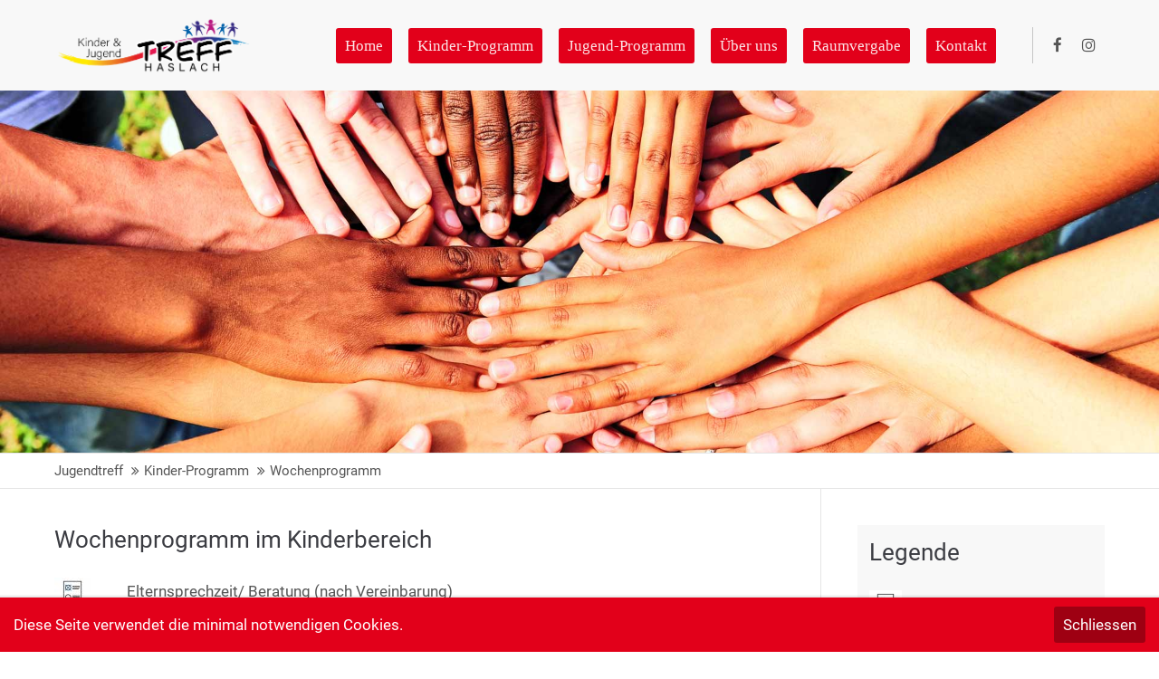

--- FILE ---
content_type: text/html; charset=utf-8
request_url: http://www.jugendtreff-haslach.de/kinder-wochenprogramm.html
body_size: 12105
content:
<!DOCTYPE html>
<html lang="de">
<head>
<meta charset="utf-8">
<meta name="robots" content="index,follow">
<meta name="description" content="">
<meta name="keywords" content="">
<meta name="generator" content="Contao Open Source CMS">
<meta name="viewport" content="height=device-height, width=device-width, initial-scale=1.0, minimum-scale=1.0, target-densitydpi=device-dpi">
<title>Wochenprogramm - Jugendtreff</title>
<base href="http://www.jugendtreff-haslach.de/">
<link rel="shortcut icon" href="files/cto_layout/img/favicon.ico" type="image/x-icon">
<link rel="apple-touch-icon" href="files/cto_layout/img/apple-touch-icon.png">
<link rel="stylesheet" href="system/modules/pct_iconpicker/assets/vendor/font-awesome/4.7.0/css/font-awesome.min.css?v=1ff4e0a8"><link rel="stylesheet" href="assets/css/grid.min.css,colorbox.min.css,swipe.min.css-b2e12c74.css"><link rel="stylesheet" type="text/css" media="screen" href="assets/css/swiper.min.css,animate.css,YTPlayer.css,isotope_styles.css,font-...-9568dde6.css.minified.css">
<link id="layout_css" rel="stylesheet" title="layout_css" type="text/css" href="files/cto_layout/themedesigner/css/45_1758888956.css?1769319992">
<link rel="stylesheet" type="text/css" href="files/cto_layout/css/customize.css"><link rel="stylesheet" type="text/css" media="print" href="files/cto_layout/css/print.css">
<script src="assets/js/jquery.min.js,colorbox.min.js,swipe.min.js-0cb9152a.js"></script><style>@media (max-width:767px){.ce_headerimage_107437{background-image:url(assets/images/4/Haende-9ecf5ad0.jpg)!important}}</style><style>@media only screen and (max-width:767px){.ce_headerimage_107437{height:350px!important}}</style><script>jQuery.noConflict()</script>
</head>
<body class="mac chrome blink ch131 content_page sidebar right themedesigner_active themedesigner_hidden" itemscope itemtype="http://schema.org/WebPage">
<div class="body_top"><div id="offcanvas-top">
<div class="offcanvas-top-inside">
<!--
INSTRUCTIONS:
Create a hidden page with the following articles and fill that with your content.
Article alias:
- offcanvas-col1
- offcanvas-col2
- offcanvas-col3
- offcanvas-col4
-->
<div class="autogrid_wrapper block">
<div class="autogrid one_fourth block"><!-- indexer::stop -->
<div class="mod_login login block">
<h3>Login</h3>
<form id="tl_login_42" method="post">
<div class="formbody">
<input type="hidden" name="FORM_SUBMIT" value="tl_login_42">
<input type="hidden" name="REQUEST_TOKEN" value="MpsDE4hzwMfixA4-GjfzVhlyYjkUxnC0dRDm5tyUHTE">
<input type="hidden" name="_target_path" value="aHR0cDovL3d3dy5qdWdlbmR0cmVmZi1oYXNsYWNoLmRlL2tpbmRlci13b2NoZW5wcm9ncmFtbS5odG1s">
<input type="hidden" name="_always_use_target_path" value="0">
<div class="widget widget-text">
<label for="username">Benutzername</label>
<input type="text" name="username" id="username" class="text" value="" autocapitalize="off" autocomplete="username" required>
</div>
<div class="widget widget-password">
<label for="password">Passwort</label>
<input type="password" name="password" id="password" class="text password" value="" autocomplete="current-password" required>
</div>
<div class="widget widget-submit">
<button type="submit" class="submit">Anmelden</button>
</div>
</div>
</form>
</div>
<!-- indexer::continue -->
<div class="ce_text_extented mt-10 last block align-left color-default font_no_serif font-size-xxxs" >
<p><a href="#">Register</a> | <a href="#">Lost your password?</a></p></div>
</div>
<div class="autogrid one_fourth block"><div class="ce_text first block">
<h4>Support</h4>
<p>Lorem ipsum dolor sit amet:</p>
</div>
<div class="ce_divider_extended block version3 align-left invert">
<span class="divider-one"></span>
<span class="divider-two"></span>
<span class="divider-three"></span>
</div>
<div class="ce_text block">
<p><span class="font-size-xl">24h</span><span class="font-size-s"> / 365days</span></p>
</div>
<div class="ce_divider_extended block version3 align-left invert">
<span class="divider-one"></span>
<span class="divider-two"></span>
<span class="divider-three"></span>
</div>
<div class="ce_text_extented block align-left color-default font_no_serif font-size-xxxs" >
<p>We offer support for our customers</p></div><div class="ce_text_extented last block align-left color-default font_no_serif font-size-xxxs" >
<p><strong>Mon - Fri 8:00am - 5:00pm <span class="tooltip tooltip-txt" data-tooltip="we are located in Europe">(GMT +1)</span></strong></p></div>
</div>
<div class="autogrid one_fourth block"><h4 class="ce_headline first">
Get in touch</h4>
<div class="ce_text block">
<p><strong>Cybersteel Inc.</strong><br>376-293 City Road, Suite 600<br>San Francisco, CA 94102</p>
</div>
<div class="ce_iconbox mt-xxs block version3 xsmall">
<div class="ce_iconbox_outside" style="">
<div class="ce_iconbox_inside">
<div class="ce_iconbox_icon">
<i class="fa-phone fa"></i>
</div>
<div class="ce_iconbox_cwrapper">
<div class="content"><p><strong>Have any questions?</strong><br>+44 1234 567 890</p></div>
</div>
</div>
</div>
</div>
<div class="ce_iconbox last mt-xxs block version3 xsmall">
<div class="ce_iconbox_outside" style="">
<div class="ce_iconbox_inside">
<div class="ce_iconbox_icon">
<i class="fa-envelope-o fa"></i>
</div>
<div class="ce_iconbox_cwrapper">
<div class="content"><p><strong>Drop us a line</strong><br><a href="mailto:info@yourdomain.com">info@yourdomain.com</a></p></div>
</div>
</div>
</div>
</div>
</div>
<div class="autogrid one_fourth block"><h4 class="ce_headline first">
About us</h4>
<div class="ce_text block">
<p><strong>Lorem ipsum dolor sit amet, consectetuer adipiscing elit.</strong></p>
<p>Aenean commodo ligula eget dolor. Aenean massa. Cum sociis natoque penatibus et magnis dis parturient montes, nascetur ridiculus mus. Donec quam felis, ultricies nec.</p>
</div>
<div class="mod_socials">
<a href="https://www.facebook.com/jugendtreff.haslach.1" target="_blank"><i class="fa fa-facebook"></i></a>
<a href="https://www.instagram.com/kinderundjugendtreff_haslach/" target="_blank"><i class="fa fa-instagram"></i></a></div>
</div>
</div>	</div>
</div></div><div>
<div id="contentwrapper">
<div id="fix-wrapper">
<div id="top-wrapper">
<div id="top">
<div class="inside">
<div class="mod_socials">
<a href="https://www.facebook.com/jugendtreff.haslach.1" target="_blank"><i class="fa fa-facebook"></i></a>
<a href="https://www.instagram.com/kinderundjugendtreff_haslach/" target="_blank"><i class="fa fa-instagram"></i></a></div>
<div class="mod_langswitcher meta-nav">
<div class="mod_langswitcher_inside">
<span>DE</span><img src="files/cto_layout/img/flags/de.svg"  width="20" height="15" alt="">
<ul>
<li><a href="jugendtreff.html"><span>EN</span><img src="files/cto_layout/img/flags/gb.svg"  width="20" height="15" alt=""></a></li>
<li><a href="jugendtreff.html"><span>DE</span><img src="files/cto_layout/img/flags/de.svg"  width="20" height="15" alt=""></a></li>
<li><a href="jugendtreff.html"><span>PL</span><img src="files/cto_layout/img/flags/pl.svg"  width="20" height="15" alt=""></a></li>
</ul>
</div>
</div><div id="mod_login_top_opener_159" class="mod_login_top meta-nav"><i class="fa fa-lock"></i>Anmelden</div>
<div  class="mod_login login top-login block ">
<div id="overlay_close_159" class="overlay_close"></div>
<form method="post">
<h3>LOGIN</h3>
<div class="formbody">
<input type="hidden" name="FORM_SUBMIT" value="tl_login_159">
<input type="hidden" name="REQUEST_TOKEN" value="MpsDE4hzwMfixA4-GjfzVhlyYjkUxnC0dRDm5tyUHTE">
<input type="hidden" name="_target_path" value="aHR0cDovL3d3dy5qdWdlbmR0cmVmZi1oYXNsYWNoLmRlL2tpbmRlci13b2NoZW5wcm9ncmFtbS5odG1s">
<input type="hidden" name="_always_use_target_path" value="0">
<input type="text" name="username" class="text" value="" placeholder="Benutzername">
<input type="password" name="password" class="text password" value="" placeholder="Passwort">
<div class="autologin_container">
<input type="checkbox" name="autologin" value="1" class="checkbox" id="autologin_checkbox_159">
<label for="autologin_checkbox_159">Angemeldet bleiben</label>
</div>
<input type="submit" class="submit" value="Anmelden">
</div>
<div id="mod_login_top_closer_159" class="close-window-login"><i class="fa fa-close"></i></div>
</form>
<script>jQuery(document).ready(function(){jQuery("#mod_login_top_opener_159").click(function(){jQuery(".top-login").addClass("show")});jQuery("#mod_login_top_closer_159").click(function(){jQuery(".top-login").removeClass("show")});jQuery("#overlay_close_159").click(function(){jQuery(".top-login").removeClass("show")});jQuery(document).keyup(function(e){if(e.keyCode===27)jQuery(".top-login").removeClass("show");})})</script>
</div>
<!-- indexer::stop -->
<nav class="mod_navigation top_metanavi block" itemscope itemtype="http://schema.org/SiteNavigationElement">
<ul class="vlist level_1">
<li class="mlist submenu first  redirect"><a href="#" title="Company" class="a-level_1 submenu first redirect"><i class="submenu first"></i>Company</a><ul class="vlist level_2">
<li class="mlist first  redirect"><a href="#" title="Team" class="a-level_2 first redirect" target="_blank"><i class="first"></i>Team</a></li>
<li class="mlist  redirect"><a href="#" title="History" class="a-level_2 redirect" target="_blank"><i class=""></i>History</a></li>
<li class="mlist last  redirect"><a href="#" title="Vision" class="a-level_2 last redirect" target="_blank"><i class="last"></i>Vision</a></li>
</ul></li>
<li class="mlist last  redirect"><a href="#" title="Support" class="a-level_1 last redirect" target="_blank"><i class="last"></i>Support</a></li>
</ul>
</nav>
<!-- indexer::continue -->
<div class="mod_top_phone meta-nav">
<span>Have any Questions? </span><i class="fa fa-phone"></i> +01 123 444 555</div><div class="mod_top_mail meta-nav">
<a href="mailto:&#105;&#x6E;&#102;&#x6F;&#64;&#x63;&#111;&#x6D;&#112;&#x61;&#110;&#x79;&#46;&#x63;&#111;&#x6D;"><i class="fa fa-envelope"></i>info@company.com</a></div>							<hr class="clear">
</div>
<div class="offcanvas-trigger"><span class="line1"></span><span class="line2"></span></div>
</div>
<header id="header" class="header original" itemscope itemtype="http://schema.org/WPHeader">
<div class="inside">
<div class="logo"><a href="./"></a></div>
<div class="mmenu_trigger" title="Open mobile navigation">
<div class="label">Menu</div>
<div class="burger transform">
<div class="burger_lines"></div>
</div>
</div>
<script>jQuery(document).ready(function(){jQuery('.mmenu_trigger').click(function(e){var elem=jQuery('#header');if(jQuery('body').hasClass('fixed-header')){elem=jQuery('#stickyheader')}
var delta=elem.position('body').top+elem.height();jQuery('#mmenu').css({'top':delta,'transform':'translateY(calc(-100% - '+delta+'px))','height':'calc(100% - '+delta+'px)'})})})</script>
<div class="mod_langswitcher meta-nav">
<div class="mod_langswitcher_inside">
<span>DE</span><img src="files/cto_layout/img/flags/de.svg"  width="20" height="15" alt="">
<ul>
<li><a href="jugendtreff.html"><span>EN</span><img src="files/cto_layout/img/flags/gb.svg"  width="20" height="15" alt=""></a></li>
<li><a href="jugendtreff.html"><span>DE</span><img src="files/cto_layout/img/flags/de.svg"  width="20" height="15" alt=""></a></li>
<li><a href="jugendtreff.html"><span>PL</span><img src="files/cto_layout/img/flags/pl.svg"  width="20" height="15" alt=""></a></li>
</ul>
</div>
</div><div class="mod_socials">
<a href="https://www.facebook.com/jugendtreff.haslach.1" target="_blank"><i class="fa fa-facebook"></i></a>
<a href="https://www.instagram.com/kinderundjugendtreff_haslach/" target="_blank"><i class="fa fa-instagram"></i></a></div>
<div class="mod_search"><div class="ce_search_label"><i class="fa fa-search"></i></div></div>
<!-- indexer::stop -->
<nav class="mod_navigation mainmenu block" itemscope itemtype="http://schema.org/SiteNavigationElement">
<ul class="vlist level_1">
<li class="mlist regular highlight-rounded-color-accent home first ">
<a href="home-107.html" title="Home" class="a-level_1 regular highlight-rounded-color-accent home first"><span>Home</span></a>
</li>
<li class="mlist regular submenu trail highlight-rounded-color-accent ">
<a href="kinder.html" title="Kinder-Programm" class="a-level_1 regular submenu trail highlight-rounded-color-accent"><span>Kinder-Programm</span></a>
<ul class="vlist level_2">
<li class="mlist regular active first mm-selected Selected">
<a href="kinder-wochenprogramm.html" title="Wochenprogramm" class="a-level_2 regular active first"><span>Wochenprogramm</span></a>
</li>
<li class="mlist regular sibling last ">
<a href="aktionen-2.html" title="Ferienprogramm" class="a-level_2 regular sibling last"><span>Ferienprogramm</span></a>
</li>
</ul>
</li>
<li class="mlist regular submenu highlight-rounded-color-accent ">
<a href="jugend.html" title="Jugend-Programm" class="a-level_1 regular submenu highlight-rounded-color-accent"><span>Jugend-Programm</span></a>
<ul class="vlist level_2">
<li class="mlist regular first ">
<a href="wochenprogramm.html" title="Wochenprogramm" class="a-level_2 regular first"><span>Wochenprogramm</span></a>
</li>
<li class="mlist regular last ">
<a href="freizeiten.html" title="Freizeiten" class="a-level_2 regular last"><span>Freizeiten</span></a>
</li>
</ul>
</li>
<li class="mlist regular submenu highlight-rounded-color-accent ">
<a href="ueber-uns.html" title="Über uns" class="a-level_1 regular submenu highlight-rounded-color-accent"><span>Über uns</span></a>
<ul class="vlist level_2">
<li class="mlist regular first ">
<a href="team-2.html" title="Team" class="a-level_2 regular first"><span>Team</span></a>
</li>
<li class="mlist regular ">
<a href="jobs.html" title="Jobs" class="a-level_2 regular"><span>Jobs</span></a>
</li>
<li class="mlist regular ">
<a href="leitlinien.html" title="Leitlinien &amp; Konzeption" class="a-level_2 regular"><span>Leitlinien & Konzeption</span></a>
</li>
<li class="mlist regular ">
<a href="traegerverein.html" title="Trägerverein" class="a-level_2 regular"><span>Trägerverein</span></a>
</li>
<li class="mlist regular last ">
<a href="unser-unterstuetzer.html" title="Unterstützer*innen" class="a-level_2 regular last"><span>Unterstützer*innen</span></a>
</li>
</ul>
</li>
<li class="mlist regular highlight-rounded-color-accent ">
<a href="vermietung.html" title="Raumvergabe" class="a-level_1 regular highlight-rounded-color-accent"><span>Raumvergabe</span></a>
</li>
<li class="mlist regular highlight-rounded-color-accent last ">
<a href="kontakt.html" title="Kontakt" class="a-level_1 regular highlight-rounded-color-accent last"><span>Kontakt</span></a>
</li>
</ul>
</nav>
<!-- indexer::continue -->
<div class="smartmenu">
<div class="smartmenu-trigger"><span class="line"></span></div>
</div>
<!-- indexer::stop -->
<nav class="mod_navigation header_metanavi block" itemscope itemtype="http://schema.org/SiteNavigationElement">
<ul class="vlist level_1">
<li class="mlist first  redirect"><a href="#" title="Support" class="a-level_1 first redirect" target="_blank"><i class="first"></i>Support</a></li>
<li class="mlist last  redirect"><a href="#" title="Testimonials" class="a-level_1 last redirect" target="_blank"><i class="last"></i>Testimonials</a></li>
</ul>
</nav>
<!-- indexer::continue -->
<div class="clear"></div>
</div>
</header>
<div class="clear"></div>
</div>
</div>
<div id="slider">
<div class="inside">
<div class="mod_article first last article_13324 block fullwidth article-pt article-pb" id="article-13324" >
<div class="container">
<div class="ce_headerimage first last ce_headerimage_107437 block default height_small align_center valign_middle"  style="background-image: url(files/cto_layout/Jugendtreff/Header/Haende.jpg);height:400px;">
<div class="ce_headerimage_inside">
</div>
</div>
</div>
</div>				</div>
</div>
<div id="breadcrumb">
<!-- indexer::stop -->
<div class="mod_breadcrumb block">
<div class="mod_breadcrumb_inside">
<div class="pagetitle">Wochenprogramm</div>
<ul itemprop="breadcrumb" itemscope itemtype="http://schema.org/BreadcrumbList">
<li class="first" itemscope itemtype="http://schema.org/ListItem" itemprop="itemListElement"><a href="home-107.html" title="Jugendtreff" itemprop="item"><span itemprop="name">Jugendtreff</span></a><meta itemprop="position" content="1"></li>
<li itemscope itemtype="http://schema.org/ListItem" itemprop="itemListElement"><a href="kinder.html" title="Kinder-Programm" itemprop="item"><span itemprop="name">Kinder-Programm</span></a><meta itemprop="position" content="1"></li>
<li itemscope itemtype="http://schema.org/ListItem" itemprop="itemListElement"><a href="kinder-wochenprogramm.html" title="Wochenprogramm" itemprop="item"><span itemprop="name">Wochenprogramm</span></a><meta itemprop="position" content="1"></li>
</ul>
</div>
</div>
<!-- indexer::continue -->
</div>
<div id="wrapper">
<div id="container">
<section id="main" itemscope itemtype="http://schema.org/WebPageElement" itemprop="mainContentOfPage">
<div class="inside">
<div class="mod_article first last article_13296 block fullwidth-boxed article-pt article-pb" id="article-13296" >
<div class="container">
<div class="ce_text first block">
<div class="h2">Wochenprogramm im Kinderbereich</div>
<figure class="image_container float_left">
<a href="legende-kopie.html" title="Anmeldung: bei Aktionen, Gruppen und Freizeiten benötigst du eine Anmeldung. Diese bekommst du von den Mitarbeitenden im Treff.">
<img src="assets/images/5/aktion%26anmeldung1-f2348176.jpeg" width="40" height="33" alt="" itemprop="image">
</a>
</figure>
<p>Elternsprechzeit/ Beratung (nach Vereinbarung)</p>
</div>
<script>function oversize_107423(){var contentHeight_107423=jQuery('.ce_bgimage_107423 .ce_bgimage-inside').height();var availableHeight=jQuery(window).height()-100;if(contentHeight_107423>availableHeight){jQuery('.ce_bgimage_107423').addClass('oversize')}else{jQuery('.ce_bgimage_107423').removeClass('oversize')}};jQuery(document).ready(function(){oversize_107423()});jQuery(window).on("resize",function(){oversize_107423()})</script>
<div class="ce_bgimage block ce_bgimage_107423 boxed-content img-as-bg bg-lightgray max_width_full" style="">
<div class="ce_bgimage-image" style=""></div>
<div class="ce_bgimage-outer">
<div class="ce_bgimage-inside contentwrap pt-xxs pb-xxs">
<div class="ce_text block">
<h3>Montag</h3>
<div style="text-align: justify;"><strong><a href="legende-kopie.html"><img src="files/cto_layout/Jugendtreff/neueHomepage/SymboleMetcom/offene%20angebote.png" alt="" width="36"></a>16</strong>:<strong>00-18:00 Uhr</strong> Offener Minitreff (6-8 Jahre)</div>
<div style="text-align: justify;">&nbsp;</div>
<div style="text-align: justify;"><strong><img src="files/cto_layout/Jugendtreff/neueHomepage/SymboleMetcom/gruppe.png" alt="" width="36"></strong> <strong>16.00-17.45</strong> <strong>Uhr</strong> Mädchen*gruppe (9-12 Jahre)</div>
<div style="text-align: left;">&nbsp;</div>
</div>
</div></div></div><div class="ce_divider_extended block version3 align-left">
<span class="divider-one"></span>
<span class="divider-two"></span>
<span class="divider-three"></span>
</div>
<script>function oversize_108208(){var contentHeight_108208=jQuery('.ce_bgimage_108208 .ce_bgimage-inside').height();var availableHeight=jQuery(window).height()-100;if(contentHeight_108208>availableHeight){jQuery('.ce_bgimage_108208').addClass('oversize')}else{jQuery('.ce_bgimage_108208').removeClass('oversize')}};jQuery(document).ready(function(){oversize_108208()});jQuery(window).on("resize",function(){oversize_108208()})</script>
<div class="ce_bgimage block ce_bgimage_108208 boxed-content img-as-bg bg-lightgray max_width_full" style="">
<div class="ce_bgimage-image" style=""></div>
<div class="ce_bgimage-outer">
<div class="ce_bgimage-inside contentwrap pt-xxs pb-xxs">
<div class="ce_text block">
<h3>Dienstag</h3>
<div><strong><a href="legende-kopie.html"><img src="files/cto_layout/Jugendtreff/neueHomepage/SymboleMetcom/offene%20angebote.png" alt="" width="30"></a>15.30-17.00</strong> <strong>Uhr</strong> Offener Spielnachmittag (6-12 Jahre)</div>
<div>mit Kreativangebot</div>
<div><strong><a href="legende-kopie.html"><img src="files/cto_layout/Jugendtreff/neueHomepage/SymboleMetcom/offene%20angebote.png" alt="" width="30"></a>17.00-18.30</strong> <strong>Uhr </strong>Offener Teenytreff (11-14 Jahre)</div>
<div>
<div><strong><a href="legende-kopie.html"><img src="files/cto_layout/Jugendtreff/neueHomepage/SymboleMetcom/gruppe.png" alt="" width="30"></a>17.00-18.00 Uhr Kickboxgruppe </strong>(6-10 Jahre)</div>
<div><strong><a href="legende-kopie.html"><img src="files/cto_layout/Jugendtreff/neueHomepage/SymboleMetcom/offene%20angebote.png" alt="" width="30"></a>18.00-19.00</strong> <strong>Uhr</strong> Offenes Kickboxen (ab 10 Jahren)</div>
</div>
</div>
</div></div></div><div class="ce_divider_extended block version3 align-left">
<span class="divider-one"></span>
<span class="divider-two"></span>
<span class="divider-three"></span>
</div>
<script>function oversize_107425(){var contentHeight_107425=jQuery('.ce_bgimage_107425 .ce_bgimage-inside').height();var availableHeight=jQuery(window).height()-100;if(contentHeight_107425>availableHeight){jQuery('.ce_bgimage_107425').addClass('oversize')}else{jQuery('.ce_bgimage_107425').removeClass('oversize')}};jQuery(document).ready(function(){oversize_107425()});jQuery(window).on("resize",function(){oversize_107425()})</script>
<div class="ce_bgimage block ce_bgimage_107425 boxed-content img-as-bg bg-lightgray max_width_full" style="">
<div class="ce_bgimage-image" style=""></div>
<div class="ce_bgimage-outer">
<div class="ce_bgimage-inside contentwrap pt-xxs pb-xxs">
<div class="ce_text block">
<h3>Mittwoch</h3>
<div><strong><img src="files/cto_layout/Jugendtreff/neueHomepage/SymboleMetcom/offene%20angebote.png" alt="" width="30">15.30-17.30</strong> <strong>Uhr </strong>Offener Spielnachmittag</div>
<div><strong><img src="files/cto_layout/Jugendtreff/neueHomepage/SymboleMetcom/offene%20angebote.png" alt="" width="30">17.00-18.30</strong> <strong>Uhr</strong> Offenes Hallenfußball (7-12 Jahre) in der Sporthalle der Vigeliusschule</div>
<div><strong>&nbsp;</strong></div>
</div>
</div></div></div><div class="ce_divider_extended block version3 align-left">
<span class="divider-one"></span>
<span class="divider-two"></span>
<span class="divider-three"></span>
</div>
<script>function oversize_107429(){var contentHeight_107429=jQuery('.ce_bgimage_107429 .ce_bgimage-inside').height();var availableHeight=jQuery(window).height()-100;if(contentHeight_107429>availableHeight){jQuery('.ce_bgimage_107429').addClass('oversize')}else{jQuery('.ce_bgimage_107429').removeClass('oversize')}};jQuery(document).ready(function(){oversize_107429()});jQuery(window).on("resize",function(){oversize_107429()})</script>
<div class="ce_bgimage block ce_bgimage_107429 boxed-content img-as-bg bg-lightgray max_width_full" style="">
<div class="ce_bgimage-image" style=""></div>
<div class="ce_bgimage-outer">
<div class="ce_bgimage-inside contentwrap pt-xxs pb-xxs">
<div class="ce_text block">
<h3>Donnerstag</h3>
<div><strong><img src="files/cto_layout/Jugendtreff/neueHomepage/SymboleMetcom/gruppe.png" alt="" width="30">16.00-18.00 Uhr </strong>Kreativgruppe</div>
<div><strong><img src="files/cto_layout/Jugendtreff/neueHomepage/SymboleMetcom/gruppe.png" alt="" width="30">16.00-18.00 Uhr </strong>Jungen*gruppe</div>
<div><strong><img src="files/cto_layout/Jugendtreff/neueHomepage/SymboleMetcom/gruppe.png" alt="" width="30">16.30-18.00 Uhr </strong>Hip Hop Gruppe &#34;Lil Hopperz Crew&#34;</div>
</div>
</div></div></div><div class="ce_divider_extended block version3 align-left">
<span class="divider-one"></span>
<span class="divider-two"></span>
<span class="divider-three"></span>
</div>
<script>function oversize_107433(){var contentHeight_107433=jQuery('.ce_bgimage_107433 .ce_bgimage-inside').height();var availableHeight=jQuery(window).height()-100;if(contentHeight_107433>availableHeight){jQuery('.ce_bgimage_107433').addClass('oversize')}else{jQuery('.ce_bgimage_107433').removeClass('oversize')}};jQuery(document).ready(function(){oversize_107433()});jQuery(window).on("resize",function(){oversize_107433()})</script>
<div class="ce_bgimage block ce_bgimage_107433 boxed-content img-as-bg bg-lightgray max_width_full" style="">
<div class="ce_bgimage-image" style=""></div>
<div class="ce_bgimage-outer">
<div class="ce_bgimage-inside contentwrap pt-xxs pb-xxs">
<div class="ce_text block">
<h3>Freitag</h3>
<p><strong><a href="legende-kopie.html"><img src="files/cto_layout/Jugendtreff/neueHomepage/SymboleMetcom/offene%20angebote.png" alt="" width="30"></a>14.30-16.30 Uhr</strong> Offener Spielnachmittag (6-12 Jahre) <br>mit Koch- oder Backangebot<br><strong><a href="legende-kopie.html"><img src="files/cto_layout/Jugendtreff/neueHomepage/SymboleMetcom/offene%20angebote.png" alt="" width="30"></a>16.30-18.30 Uhr</strong> Offener Teenytreff (11-14 Jahre)</p>
</div>
</div></div></div>
<!-- indexer::stop -->
<div class="ce_toplink last block">
<a class="fa-arrow-circle-up fa" href="kinder-wochenprogramm.html#top" title="Nach oben">Nach oben</a>
</div>
<!-- indexer::continue -->
</div>
</div>
</div>
</section>
<aside id="right">
<div class="inside">
<div class="mod_article first last article_13325 block fullwidth-boxed article-pt article-pb" id="article-13325" >
<div class="container">
<div class="ce_text first last block">
<h2>Legende</h2>
<p><strong><img src="files/cto_layout/Jugendtreff/neueHomepage/SymboleMetcom/aktion%26anmeldung1.jpeg" alt="" width="36" height="36">Anmeldung:</strong> bei Aktionen, Gruppen und Freizeiten benötigst du eine Anmeldung. Diese bekommst du von den Mitarbeitenden im Treff. Die Anmeldung sollte rechtzeitig erfolgen, da die Plätze begrenzt sein können. Bei einer Anmeldung kann eine Teilnahmegebühr anfallen.</p>
<p><img src="files/cto_layout/Jugendtreff/neueHomepage/SymboleMetcom/offene%20angebote.png" alt="" width="36" height="36"><strong>OT:</strong> Im offenen Treff ist keine Anmeldung erforderlich. Kinder und Jugendliche können spontan vorbei kommen, um gemeinsam Zeit zu verbringen, zu spielen, zu basteln oder andere Angebote Wahrzunehmen.</p>
<p><img src="files/cto_layout/Jugendtreff/neueHomepage/SymboleMetcom/gruppe.png" alt="" width="36" height="36"><strong>Gruppe:</strong> Gruppenangebote finden außerhalb der Ferienzeiten regelmäßig statt und bestehen aus festen Teilnehmenden. Eine Anmeldung ist nötig. Die Angebote sind kostenpflichtig und setzten eine verbindliche Teilnahme voraus.</p>
<p><br><br></p>
<p><br><br></p>
</div>
</div>
</div>
</div>
</aside>
</div>
</div>
<footer id="footer" itemscope itemtype="http://schema.org/WPFooter">
<div class="inside">
<!-- Please edit the content of the footer in the page Resources: Footer -->
<div class="autogrid_wrapper block">
<div class="autogrid one_fourth footer-col1 block"><h3 class="ce_headline first">
Kinder- & Jugendtreff Haslach</h3>
<div class="ce_text last block">
<p><strong>Kinder- und Jugendtreff Freiburg-Haslach e.V.</strong><br>Staudingerstraße 10a<br>79115 Freiburg</p>
<p><br>Tel.: 0761/49 40 39<br>Fax: 0761/49 40 59<br><a href="&#109;&#97;&#105;&#108;&#116;&#111;&#58;&#105;&#x6E;&#102;&#x6F;&#64;&#x6A;&#117;&#x67;&#101;&#x6E;&#100;&#x74;&#114;&#x65;&#102;&#x66;&#45;&#x68;&#97;&#x73;&#108;&#x61;&#99;&#x68;&#46;&#x64;&#101;">&#105;&#x6E;&#102;&#x6F;&#64;&#x6A;&#117;&#x67;&#101;&#x6E;&#100;&#x74;&#114;&#x65;&#102;&#x66;&#45;&#x68;&#97;&#x73;&#108;&#x61;&#99;&#x68;&#46;&#x64;&#101;</a></p>
</div>
</div>
<div class="autogrid one_fourth footer-col2 block"><div class="ce_text first last block">
<h4>Menü</h4>
<ul>
<li><a href="kinder.html">Kinderprogramm</a></li>
<li><a href="jugend.html">Jugendprogramm</a></li>
<li><a href="ueber-uns.html">Über uns</a></li>
<li><a href="vermietung.html">Raumvergabe</a></li>
</ul>
</div>
</div>
<div class="autogrid one_fourth footer-col3 block"><div class="ce_image first last block">
<h4>Offene Kinder- und Jugendarbeit in Freiburg</h4>
<figure class="image_container">
<a href="http://www.okja-freiburg.de" target="_blank" rel="noreferrer noopener">
<img src="files/cto_layout/Jugendtreff/Schmuckgrafiken/Logo-Freiburg-okja.jpg" width="925" height="367" alt="" itemprop="image">
</a>
</figure>
</div>
</div>
<div class="autogrid one_fourth footer-col4 block"><h4 class="ce_headline first">
Socials</h4>
<div class="ce_text block">
<p>It is a long established fact that a reader will be distracted by the readable content of a page.</p>
</div>
<div class="mod_socials">
<a href="https://www.facebook.com/jugendtreff.haslach.1" target="_blank"><i class="fa fa-facebook"></i></a>
<a href="https://www.instagram.com/kinderundjugendtreff_haslach/" target="_blank"><i class="fa fa-instagram"></i></a></div>
</div>
</div>						<a href="kinder-wochenprogramm.html#contentwrapper" class="totop"></a>
</div>
</footer>
<div id="bottom">
<div class="inside">
<div class="left"><div class="ce_text first last block">
<p>Copyright 2026. All Rights Reserved.</p>
</div>
</div>
<div class="right"><div class="ce_text first last block">
<p><a href="impressum-2.html">Impressum</a>&nbsp; <a href="datenschutzerklaerung.html">Datenschutzerklärung</a></p>
</div>
</div>					</div>
</div>
</div>
</div>
<div class="body_bottom">
<div class="cookiebar">
<div><p>Diese Seite verwendet die minimal notwendigen Cookies.</p>   </div>
<div class="cookiebar-close">Schliessen</div>
</div>
<script>jQuery(document).ready(function(){if(window.location.search.indexOf('clear_privacy_settings')>=0){PrivacyManager.optout('kinder-wochenprogramm.html')}
var privacy=localStorage.getItem('user_privacy_settings');var expires=Number(localStorage.getItem('user_privacy_settings_expires'));var now=new Date().setDate(new Date().getDate());if(now>=expires){expires=0}
if(privacy==undefined||privacy==''||expires<=0){jQuery('body').addClass('cookiebar_open');jQuery('.cookiebar').addClass('open');setTimeout(function(){jQuery('body').css('padding-bottom',jQuery('.cookiebar').outerHeight()+'px')},800)}
jQuery('.cookiebar-close').click(function(){jQuery('.cookiebar').removeClass('open');jQuery('body').removeClass('cookiebar_open');jQuery('body').css('padding-bottom','0px');localStorage.setItem('user_privacy_settings','1');var expires=new Date().setDate(new Date().getDate()+30);localStorage.setItem('user_privacy_settings_expires',expires)})});jQuery(window).resize(function(){if(jQuery('.cookiebar').hasClass('open')){jQuery('body').css('padding-bottom',jQuery('.cookiebar').outerHeight()+'px')}})</script>
<!-- indexer::stop -->
<div class="smartmenu-content">
<div class="mod_navigation">
<div class="smartmenu-scrollable">
<div class="smartmenu-table">
<ul class="vlist level_1">
<li class="mlist highlight-rounded-color-accent home first "><a href="home-107.html" title="Home" class="a-level_1 highlight-rounded-color-accent home first">Home</a></li>
<li class="mlist submenu trail highlight-rounded-color-accent "><a href="kinder.html" title="Kinder-Programm" class="a-level_1 submenu trail highlight-rounded-color-accent">Kinder-Programm</a><span class="subitems_trigger"></span><ul class="vlist level_2">
<li class="mlist active first mm-selected Selected"><a href="kinder-wochenprogramm.html" title="Wochenprogramm" class="a-level_2 active first">Wochenprogramm</a></li>
<li class="mlist sibling last "><a href="aktionen-2.html" title="Ferienprogramm" class="a-level_2 sibling last">Ferienprogramm</a></li>
</ul>
</li>
<li class="mlist submenu highlight-rounded-color-accent "><a href="jugend.html" title="Jugend-Programm" class="a-level_1 submenu highlight-rounded-color-accent">Jugend-Programm</a><span class="subitems_trigger"></span><ul class="vlist level_2">
<li class="mlist first "><a href="wochenprogramm.html" title="Wochenprogramm" class="a-level_2 first">Wochenprogramm</a></li>
<li class="mlist last "><a href="freizeiten.html" title="Freizeiten" class="a-level_2 last">Freizeiten</a></li>
</ul>
</li>
<li class="mlist submenu highlight-rounded-color-accent "><a href="ueber-uns.html" title="Über uns" class="a-level_1 submenu highlight-rounded-color-accent">Über uns</a><span class="subitems_trigger"></span><ul class="vlist level_2">
<li class="mlist first "><a href="team-2.html" title="Team" class="a-level_2 first">Team</a></li>
<li class="mlist "><a href="jobs.html" title="Jobs" class="a-level_2">Jobs</a></li>
<li class="mlist "><a href="leitlinien.html" title="Leitlinien &amp; Konzeption" class="a-level_2">Leitlinien & Konzeption</a></li>
<li class="mlist "><a href="traegerverein.html" title="Trägerverein" class="a-level_2">Trägerverein</a></li>
<li class="mlist last "><a href="unser-unterstuetzer.html" title="Unterstützer*innen" class="a-level_2 last">Unterstützer*innen</a></li>
</ul>
</li>
<li class="mlist highlight-rounded-color-accent "><a href="vermietung.html" title="Raumvergabe" class="a-level_1 highlight-rounded-color-accent">Raumvergabe</a></li>
<li class="mlist highlight-rounded-color-accent last "><a href="kontakt.html" title="Kontakt" class="a-level_1 highlight-rounded-color-accent last">Kontakt</a></li>
</ul>
</div>
</div>
<div class="smartmenu-close"></div>
</div>
</div>
<!-- indexer::continue -->
<div class="mod_search meta-nav block">
<div id="search_160" class="search-content">
<div class="label">Search</div>					<form method="get">
<div class="formbody">
<label for="ctrl_keywords_160" class="invisible">Suchbegriffe</label>
<input type="search" name="keywords" id="ctrl_keywords_160" class="text" value="">
<input type="submit" id="ctrl_submit_160" class="submit" value="Suchen">
</div>
</form>
<div class="close-window"><i class="fa fa-close"></i></div>
</div>
</div>
<script>jQuery(document).ready(function(){jQuery('.ce_search_label').click(function(){setTimeout(function(){jQuery('#search_160 input[name="keywords"]').focus()},800)})})</script>
</div>
<div id="stickyheader" class="stickyheader Fixed">
<div class="header cloned">
<div class="inside">
<div class="logo"><a href="./"></a></div>
<div class="mmenu_trigger" title="Open mobile navigation">
<div class="label">Menu</div>
<div class="burger transform">
<div class="burger_lines"></div>
</div>
</div>
<script>jQuery(document).ready(function(){jQuery('.mmenu_trigger').click(function(e){var elem=jQuery('#header');if(jQuery('body').hasClass('fixed-header')){elem=jQuery('#stickyheader')}
var delta=elem.position('body').top+elem.height();jQuery('#mmenu').css({'top':delta,'transform':'translateY(calc(-100% - '+delta+'px))','height':'calc(100% - '+delta+'px)'})})})</script>
<div class="mod_langswitcher meta-nav">
<div class="mod_langswitcher_inside">
<span>DE</span><img src="files/cto_layout/img/flags/de.svg"  width="20" height="15" alt="">
<ul>
<li><a href="jugendtreff.html"><span>EN</span><img src="files/cto_layout/img/flags/gb.svg"  width="20" height="15" alt=""></a></li>
<li><a href="jugendtreff.html"><span>DE</span><img src="files/cto_layout/img/flags/de.svg"  width="20" height="15" alt=""></a></li>
<li><a href="jugendtreff.html"><span>PL</span><img src="files/cto_layout/img/flags/pl.svg"  width="20" height="15" alt=""></a></li>
</ul>
</div>
</div><div class="mod_socials">
<a href="https://www.facebook.com/jugendtreff.haslach.1" target="_blank"><i class="fa fa-facebook"></i></a>
<a href="https://www.instagram.com/kinderundjugendtreff_haslach/" target="_blank"><i class="fa fa-instagram"></i></a></div>
<div class="mod_search"><div class="ce_search_label"><i class="fa fa-search"></i></div></div>
<!-- indexer::stop -->
<nav class="mod_navigation mainmenu block" itemscope itemtype="http://schema.org/SiteNavigationElement">
<ul class="vlist level_1">
<li class="mlist regular highlight-rounded-color-accent home first ">
<a href="home-107.html" title="Home" class="a-level_1 regular highlight-rounded-color-accent home first"><span>Home</span></a>
</li>
<li class="mlist regular submenu trail highlight-rounded-color-accent ">
<a href="kinder.html" title="Kinder-Programm" class="a-level_1 regular submenu trail highlight-rounded-color-accent"><span>Kinder-Programm</span></a>
<ul class="vlist level_2">
<li class="mlist regular active first mm-selected Selected">
<a href="kinder-wochenprogramm.html" title="Wochenprogramm" class="a-level_2 regular active first"><span>Wochenprogramm</span></a>
</li>
<li class="mlist regular sibling last ">
<a href="aktionen-2.html" title="Ferienprogramm" class="a-level_2 regular sibling last"><span>Ferienprogramm</span></a>
</li>
</ul>
</li>
<li class="mlist regular submenu highlight-rounded-color-accent ">
<a href="jugend.html" title="Jugend-Programm" class="a-level_1 regular submenu highlight-rounded-color-accent"><span>Jugend-Programm</span></a>
<ul class="vlist level_2">
<li class="mlist regular first ">
<a href="wochenprogramm.html" title="Wochenprogramm" class="a-level_2 regular first"><span>Wochenprogramm</span></a>
</li>
<li class="mlist regular last ">
<a href="freizeiten.html" title="Freizeiten" class="a-level_2 regular last"><span>Freizeiten</span></a>
</li>
</ul>
</li>
<li class="mlist regular submenu highlight-rounded-color-accent ">
<a href="ueber-uns.html" title="Über uns" class="a-level_1 regular submenu highlight-rounded-color-accent"><span>Über uns</span></a>
<ul class="vlist level_2">
<li class="mlist regular first ">
<a href="team-2.html" title="Team" class="a-level_2 regular first"><span>Team</span></a>
</li>
<li class="mlist regular ">
<a href="jobs.html" title="Jobs" class="a-level_2 regular"><span>Jobs</span></a>
</li>
<li class="mlist regular ">
<a href="leitlinien.html" title="Leitlinien &amp; Konzeption" class="a-level_2 regular"><span>Leitlinien & Konzeption</span></a>
</li>
<li class="mlist regular ">
<a href="traegerverein.html" title="Trägerverein" class="a-level_2 regular"><span>Trägerverein</span></a>
</li>
<li class="mlist regular last ">
<a href="unser-unterstuetzer.html" title="Unterstützer*innen" class="a-level_2 regular last"><span>Unterstützer*innen</span></a>
</li>
</ul>
</li>
<li class="mlist regular highlight-rounded-color-accent ">
<a href="vermietung.html" title="Raumvergabe" class="a-level_1 regular highlight-rounded-color-accent"><span>Raumvergabe</span></a>
</li>
<li class="mlist regular highlight-rounded-color-accent last ">
<a href="kontakt.html" title="Kontakt" class="a-level_1 regular highlight-rounded-color-accent last"><span>Kontakt</span></a>
</li>
</ul>
</nav>
<!-- indexer::continue -->
<div class="smartmenu">
<div class="smartmenu-trigger"><span class="line"></span></div>
</div>
<!-- indexer::stop -->
<nav class="mod_navigation header_metanavi block" itemscope itemtype="http://schema.org/SiteNavigationElement">
<ul class="vlist level_1">
<li class="mlist first  redirect"><a href="#" title="Support" class="a-level_1 first redirect" target="_blank"><i class="first"></i>Support</a></li>
<li class="mlist last  redirect"><a href="#" title="Testimonials" class="a-level_1 last redirect" target="_blank"><i class="last"></i>Testimonials</a></li>
</ul>
</nav>
<!-- indexer::continue -->
<div class="clear"></div>
</div>
</div>
</div>
<div id="top_link" class="top-link"><a href="kinder-wochenprogramm.html#contentwrapper" title="Top"><i class="fa fa-chevron-up"></i></a></div>
<script>jQuery(document).ready(function(){jQuery('#top_link a').click(function(e){e.preventDefault();jQuery("html, body").animate({scrollTop:jQuery('#contentwrapper').offset().top-100},500)})})</script><div id="mmenu">
<div class="scrollable">
<div class="inside">
<div id="mmenu_top" class="block">
<!-- indexer::stop -->
<div class="mod_search block">
<form method="get">
<div class="formbody">
<div class="widget widget-text">
<label for="ctrl_keywords_575" class="invisible">Suchbegriffe</label>
<input type="search" name="keywords" id="ctrl_keywords_575" class="text" value="">
</div>
<div class="widget widget-submit">
<button type="submit" id="ctrl_submit_575" class="submit">Suchen</button>
</div>
</div>
</form>
</div>
<!-- indexer::continue -->
<div class="mod_langswitcher meta-nav">
<div class="mod_langswitcher_inside">
<span>DE</span><img src="files/cto_layout/img/flags/de.svg"  width="20" height="15" alt="">
<ul>
<li><a href="jugendtreff.html"><span>EN</span><img src="files/cto_layout/img/flags/gb.svg"  width="20" height="15" alt=""></a></li>
<li><a href="jugendtreff.html"><span>DE</span><img src="files/cto_layout/img/flags/de.svg"  width="20" height="15" alt=""></a></li>
<li><a href="jugendtreff.html"><span>PL</span><img src="files/cto_layout/img/flags/pl.svg"  width="20" height="15" alt=""></a></li>
</ul>
</div>
</div></div>
<div id="mmenu_middle" class="block">
<!-- indexer::stop -->
<nav  class="mod_navigation mobile_horizontal block" itemscope itemtype="http://schema.org/SiteNavigationElement">
<ul class="vlist level_1">
<li class="mlist regular highlight-rounded-color-accent home first"><a href="home-107.html" title="Home" class="a-level_1 regular highlight-rounded-color-accent home first"><i class="highlight-rounded-color-accent home first"></i>Home</a></li>
<li class="mlist regular submenu trail highlight-rounded-color-accent"><a href="kinder.html" title="Kinder-Programm" class="a-level_1 regular submenu trail highlight-rounded-color-accent"><i class="submenu trail highlight-rounded-color-accent"></i>Kinder-Programm</a><ul class="vlist level_2">
<li class="mlist regular active first mm-selected Selected"><a href="kinder-wochenprogramm.html" title="Wochenprogramm" class="a-level_2 regular active first"><i class="active first"></i>Wochenprogramm</a></li>
<li class="mlist regular sibling last"><a href="aktionen-2.html" title="Ferienprogramm" class="a-level_2 regular sibling last"><i class="sibling last"></i>Ferienprogramm</a></li>
</ul>
</li>
<li class="mlist regular submenu highlight-rounded-color-accent"><a href="jugend.html" title="Jugend-Programm" class="a-level_1 regular submenu highlight-rounded-color-accent"><i class="submenu highlight-rounded-color-accent"></i>Jugend-Programm</a><ul class="vlist level_2">
<li class="mlist regular first"><a href="wochenprogramm.html" title="Wochenprogramm" class="a-level_2 regular first"><i class="first"></i>Wochenprogramm</a></li>
<li class="mlist regular last"><a href="freizeiten.html" title="Freizeiten" class="a-level_2 regular last"><i class="last"></i>Freizeiten</a></li>
</ul>
</li>
<li class="mlist regular submenu highlight-rounded-color-accent"><a href="ueber-uns.html" title="Über uns" class="a-level_1 regular submenu highlight-rounded-color-accent"><i class="submenu highlight-rounded-color-accent"></i>Über uns</a><ul class="vlist level_2">
<li class="mlist regular first"><a href="team-2.html" title="Team" class="a-level_2 regular first"><i class="first"></i>Team</a></li>
<li class="mlist regular"><a href="jobs.html" title="Jobs" class="a-level_2 regular"><i class=""></i>Jobs</a></li>
<li class="mlist regular"><a href="leitlinien.html" title="Leitlinien &amp; Konzeption" class="a-level_2 regular"><i class=""></i>Leitlinien & Konzeption</a></li>
<li class="mlist regular"><a href="traegerverein.html" title="Trägerverein" class="a-level_2 regular"><i class=""></i>Trägerverein</a></li>
<li class="mlist regular last"><a href="unser-unterstuetzer.html" title="Unterstützer*innen" class="a-level_2 regular last"><i class="last"></i>Unterstützer*innen</a></li>
</ul>
</li>
<li class="mlist regular highlight-rounded-color-accent"><a href="vermietung.html" title="Raumvergabe" class="a-level_1 regular highlight-rounded-color-accent"><i class="highlight-rounded-color-accent"></i>Raumvergabe</a></li>
<li class="mlist regular highlight-rounded-color-accent last"><a href="kontakt.html" title="Kontakt" class="a-level_1 regular highlight-rounded-color-accent last"><i class="highlight-rounded-color-accent last"></i>Kontakt</a></li>
</ul>
</nav>
<!-- indexer::continue -->
<script>jQuery(document).ready(function(){jQuery('nav.mobile_horizontal .trail').addClass('open');jQuery('nav.mobile_horizontal .trail').parent('li').siblings('li').addClass('hidden')
jQuery('nav.mobile_horizontal li.submenu').append('<div class="opener"></div>');jQuery('nav.mobile_horizontal li.submenu .opener, nav.mobile_horizontal li.submenu a.forward').click(function(e){e.preventDefault();e.stopImmediatePropagation();var _this=jQuery(this);var isOpener=_this.hasClass('opener');if(isOpener){_this.siblings('a').toggleClass('open')}
_this.toggleClass('open');_this.parent('li').toggleClass('open');_this.parent('li').siblings('li').toggleClass('hidden');var trail=_this.parents('li');if(trail[1]){jQuery(trail[1]).toggleClass('trail');jQuery(trail[1]).find('> a').toggleClass('trail')}else{_this.parents('li').removeClass('trail')}})})</script>
<!-- indexer::stop -->
<nav  class="mod_navigation mobile_vertical block" itemscope itemtype="http://schema.org/SiteNavigationElement">
<ul class="vlist level_1">
<li class="mlist regular highlight-rounded-color-accent home first"><a href="home-107.html" title="Home" class="a-level_1 regular highlight-rounded-color-accent home first"><i class="highlight-rounded-color-accent home first"></i>Home</a></li>
<li class="mlist regular submenu trail highlight-rounded-color-accent"><a href="kinder.html" title="Kinder-Programm" class="a-level_1 regular submenu trail highlight-rounded-color-accent"><i class="submenu trail highlight-rounded-color-accent"></i>Kinder-Programm</a><ul class="vlist level_2">
<li class="mlist regular active first mm-selected Selected"><a href="kinder-wochenprogramm.html" title="Wochenprogramm" class="a-level_2 regular active first"><i class="active first"></i>Wochenprogramm</a></li>
<li class="mlist regular sibling last"><a href="aktionen-2.html" title="Ferienprogramm" class="a-level_2 regular sibling last"><i class="sibling last"></i>Ferienprogramm</a></li>
</ul>
</li>
<li class="mlist regular submenu highlight-rounded-color-accent"><a href="jugend.html" title="Jugend-Programm" class="a-level_1 regular submenu highlight-rounded-color-accent"><i class="submenu highlight-rounded-color-accent"></i>Jugend-Programm</a><ul class="vlist level_2">
<li class="mlist regular first"><a href="wochenprogramm.html" title="Wochenprogramm" class="a-level_2 regular first"><i class="first"></i>Wochenprogramm</a></li>
<li class="mlist regular last"><a href="freizeiten.html" title="Freizeiten" class="a-level_2 regular last"><i class="last"></i>Freizeiten</a></li>
</ul>
</li>
<li class="mlist regular submenu highlight-rounded-color-accent"><a href="ueber-uns.html" title="Über uns" class="a-level_1 regular submenu highlight-rounded-color-accent"><i class="submenu highlight-rounded-color-accent"></i>Über uns</a><ul class="vlist level_2">
<li class="mlist regular first"><a href="team-2.html" title="Team" class="a-level_2 regular first"><i class="first"></i>Team</a></li>
<li class="mlist regular"><a href="jobs.html" title="Jobs" class="a-level_2 regular"><i class=""></i>Jobs</a></li>
<li class="mlist regular"><a href="leitlinien.html" title="Leitlinien &amp; Konzeption" class="a-level_2 regular"><i class=""></i>Leitlinien & Konzeption</a></li>
<li class="mlist regular"><a href="traegerverein.html" title="Trägerverein" class="a-level_2 regular"><i class=""></i>Trägerverein</a></li>
<li class="mlist regular last"><a href="unser-unterstuetzer.html" title="Unterstützer*innen" class="a-level_2 regular last"><i class="last"></i>Unterstützer*innen</a></li>
</ul>
</li>
<li class="mlist regular highlight-rounded-color-accent"><a href="vermietung.html" title="Raumvergabe" class="a-level_1 regular highlight-rounded-color-accent"><i class="highlight-rounded-color-accent"></i>Raumvergabe</a></li>
<li class="mlist regular highlight-rounded-color-accent last"><a href="kontakt.html" title="Kontakt" class="a-level_1 regular highlight-rounded-color-accent last"><i class="highlight-rounded-color-accent last"></i>Kontakt</a></li>
</ul>
</nav>
<!-- indexer::continue -->
<script>jQuery(document).ready(function(){jQuery('nav.mobile_vertical .trail').addClass('open');jQuery('nav.mobile_vertical li.submenu').append('<div class="opener"></div>');jQuery('nav.mobile_vertical a.submenu').not('.open').parent('li').children('ul').hide();jQuery('nav.mobile_vertical li.submenu .opener, nav.mobile_vertical li.submenu a.forward').click(function(e){e.preventDefault();e.stopImmediatePropagation();var _this=jQuery(this);var isOpener=_this.hasClass('opener');if(_this.parent('li').hasClass('open')){_this.parent('li').children('ul').slideUp({duration:300,complete:function(){if(isOpener){_this.siblings('a').removeClass('open')}
_this.removeClass('open');_this.parent('li').removeClass('open')}})}else{if(isOpener){_this.siblings('a').toggleClass('open')}
_this.toggleClass('open');_this.parent('li').toggleClass('open');_this.parent('li').children('ul').slideToggle({duration:300})}})})</script></div>
</div>
<div id="mmenu_bottom" class="block"><div class="mod_socials">
<a href="https://www.facebook.com/jugendtreff.haslach.1" target="_blank"><i class="fa fa-facebook"></i></a>
<a href="https://www.instagram.com/kinderundjugendtreff_haslach/" target="_blank"><i class="fa fa-instagram"></i></a></div><div class="mod_mmenu_custom_nav">
<a href="#">Login</a><a href="#">Contact</a></div></div>
</div>
</div>
<div class="mmenu_overlay"></div>
<script>jQuery.noConflict()</script>
<script src="assets/jquery-ui/js/jquery-ui.min.js?v=1.13.2"></script>
<script>jQuery(function($){$(document).accordion({heightStyle:'content',header:'.toggler',collapsible:!0,create:function(event,ui){ui.header.addClass('active');$('.toggler').attr('tabindex',0)},activate:function(event,ui){ui.newHeader.addClass('active');ui.oldHeader.removeClass('active');$('.toggler').attr('tabindex',0)}})})</script>
<script>jQuery(document).ready(function(){jQuery('a[data-lightbox]').map(function(){jQuery(this).colorbox({loop:!1,rel:jQuery(this).attr('data-lightbox'),maxWidth:'95%',maxHeight:'95%'})});jQuery(document).bind('cbox_complete',function(e){var text=jQuery.colorbox.element().next('.caption').text();if(text){var caption=jQuery('#cboxBottomLeft').append('<div id="cboxCaption">'+text+'</div>');jQuery('#colorbox').height(jQuery('#colorbox').height()+caption.height())}})})</script>
<script>var PrivacyManager={privacy_session:'user_privacy_settings',getUserSelectionFromFormData:function(arrSubmitted){if(arrSubmitted==null||arrSubmitted==undefined){return[]}
var arrReturn=[];for(var k in arrSubmitted){var v=arrSubmitted[k];if(v.name=='privacy'){arrReturn.push(v.value)}}
return arrReturn},hasAccess:function(varSelection){var token=localStorage.getItem(this.privacy_session);if(token==undefined){return!1}
if(typeof(varSelection)=='number'){varSelection=varSelection.toString()}
if(typeof(varSelection)=='string'){varSelection=varSelection.split(',')}
for(i in varSelection){var value=varSelection[i].toString().replace(' ','');if(token.indexOf(value)>=0){return!0}}
return!1},optout:function(strRedirect){localStorage.removeItem(this.privacy_session);localStorage.removeItem(this.privacy_session+'_expires');jQuery(document).trigger('Privacy.clear_privacy_settings',{});console.log('Privacy settings cleared');if(strRedirect!=undefined){location.href=strRedirect}else{location.reload()}},clearAll:function(){document.cookie.split(";").forEach(function(c){document.cookie=c.replace(/^ +/,"").replace(/=.*/,"=;expires="+new Date().toUTCString()+";path=/")});window.localStorage.clear();for(var i=0;i<=localStorage.length;i++){localStorage.removeItem(localStorage.key(i))}
console.log('Cookies and localstorage cleared')}}</script>
<script>PrivacyManager.optin=function(strElementType){if(strElementType==undefined||strElementType==''){return}
if(localStorage.getItem(this.privacy_session)==undefined||localStorage.getItem(this.privacy_session)==''||localStorage.getItem(this.privacy_session)<=0){return}
var targets=jQuery(strElementType+'[data-src]');if(targets.length>0){jQuery.each(targets,function(i,e){var privacy=jQuery(e).data('privacy');if(privacy==undefined){privacy=0}
var attr='src';if(strElementType=='link'){attr='href'}else if(strElementType=='object'){attr='data'}
if(localStorage.getItem('user_privacy_settings').indexOf(privacy)>=0){jQuery(e).attr(attr,jQuery(e).data('src'))}})}}
jQuery(document).on('ready Privacy.changed',function(){PrivacyManager.optin('script');PrivacyManager.optin('link');PrivacyManager.optin('iframe');PrivacyManager.optin('object');PrivacyManager.optin('img')})</script><script>(function(){var e=document.querySelectorAll('.content-slider, .slider-control'),c,i;for(i=0;i<e.length;i+=2){c=e[i].getAttribute('data-config').split(',');new Swipe(e[i],{'auto':parseInt(c[0]),'speed':parseInt(c[1]),'startSlide':parseInt(c[2]),'continuous':parseInt(c[3]),'menu':e[i+1]})}})()</script>
<script type="application/ld+json">{"@context":{"contao":"https:\/\/schema.contao.org\/"},"@type":"contao:Page","contao:title":"Wochenprogramm","contao:pageId":2605,"contao:noSearch":false,"contao:protected":false,"contao:groups":[],"contao:fePreview":false}</script><script defer src="assets/js/waypoints.min.js,jquery.mb.YTPlayer.js,typed.js,countUp.min.js,j...-69533829.js.minified.js"></script>
<div id="viewport-pixel"></div>
</body>
</html>

--- FILE ---
content_type: text/css
request_url: http://www.jugendtreff-haslach.de/files/cto_layout/themedesigner/css/45_1758888956.css?1769319992
body_size: 23691
content:

.mod_article.ol-bg-accent .article-overlay {
background: #e2001a;
}
body .mm-menu a:hover, body .mm-menu a.active, body .mm-menu a.trail,
body .mm-menu .mm-listview > li.mm-selected > a:not(.mm-next),
body .mm-menu .mm-listview > li.mm-selected > span,
body .mm-menu .mm-listview > li.trail a {
background-color: #e2001a;
}
.header .mainmenu ul.level_1 li span.ribbon {
background: #e2001a;
}
.stroke-accent {
stroke: #e2001a}
.fill-accent {
fill: #e2001a}
.ce_swiper-slider-start.style2_dark .swiper-pagination-bullet-active,
.ce_swiper-slider-start.style2_dark .swiper-pagination-bullet-active:after,
.ce_swiper-slider-start.style2_light .swiper-pagination-bullet-active,
.ce_swiper-slider-start.style2_light .swiper-pagination-bullet-active:after {
background-color: #e2001a;
}
.ce_wrap.bg-hover-accent:hover {
background-color: #e2001a!important;
}
.ce_hyperlink.btn-accent a {
background: #e2001a;
border-color: #e2001a;
}
.ce_hyperlink.btn-accent-outline a {
border-color: #e2001a;
color: #e2001a;
}
.txt-color-accent,
.txt-color-accent p,
.txt-color-accent i,
.txt-color-accent a,
.txt-color-accent h1,
.txt-color-accent h2,
.txt-color-accent h3,
.txt-color-accent h4,
.txt-color-accent h5,
.txt-color-accent h6,
.txt-color-accent .h1,
.txt-color-accent .h2,
.txt-color-accent .h3,
.txt-color-accent .h4,
.txt-color-accent .h5,
.txt-color-accent .h6,
.txt-color-accent .h1 p,
.txt-color-accent .h2 p,
.txt-color-accent .h3 p,
.txt-color-accent .h4 p,
.txt-color-accent .h5 p,
.txt-color-accent .h6 p,
.txt-color-accent.h1,
.txt-color-accent.h2,
.txt-color-accent.h3,
.txt-color-accent.h4,
.txt-color-accent.h5,
.txt-color-accent.h6,
.txt-color-accent.h1 p,
.txt-color-accent.h2 p,
.txt-color-accent.h3 p,
.txt-color-accent.h4 p,
.txt-color-accent.h5 p,
.txt-color-accent.h6 p {
color: #e2001a;
}
.bg-accent {
background-color: #e2001a;
}
p a {
color: #e2001a;
}
.divider-v2 h1:after,
.divider-v2 h2:after,
.divider-v2 h3:after,
.divider-v2 h4:after,
.dividerv h5:after,
.divider-v2 h6:after,
h1.divider-v2:after,
h2.divider-v2:after,
h3.divider-v2:after,
h4.divider-v2:after,
h5.divider-v2:after,
h6.divider-v2:after {
background: #e2001a;
}
hr.divider_3:before {
background: #e2001a;
}
hr.divider_3:before {
background: #e2001a;
}
.divider_4_first {
border: 3px solid #e2001a;
}
.divider_4_second {
background-color: #e2001a;
}
.divider_4::after, .divider_4::before {
background-color: #e2001a;
}
.divider_5 i {
color: #e2001a;
}
.mainmenu ul ul {
border-top: 2px solid #e2001a;
}
.header.original .mainmenu ul li a.trail,
.header.original .mainmenu ul li a.active,
.header.cloned .mainmenu ul li a.trail,
.header.cloned .mainmenu ul li a.active {
color: #e2001a;
}
#top-wrapper.fixed .mainmenu a.active,
#top-wrapper.fixed .mainmenu a.trail {
color: #e2001a;
}
.mainmenu ul ul li a:hover:not(.menuheader):not(.megamenu),
.mainmenu ul ul li a.active,
.mainmenu ul ul li a.trail:not(.megamenu) {
background: #e2001a!important;
}
body.header-dark .fixed .mainmenu ul li a.trail,
body.header-dark .fixed .mainmenu ul li a.active {
color: #e2001a;
}
.header-light #top-wrapper.fixed .mainmenu a.active,
.header-light #top-wrapper.fixed .mainmenu a.trail {
color: #e2001a;
}
.subnav a {
color: #e2001a;
}
#nav-open-btn:before {
background: #e2001a;
}
.ce_table table th {
background: #e2001a;
}
.ce_tabs .tabs.classic ul li.active,
.ce_tabs .tabs.classic ul li:hover {
border-color: #e2001a;
}
.ce_tabs .tabs.horizontal ul li:hover a,
.ce_tabs .tabs.horizontal ul li.active a {
background: #e2001a;
}
.ce_teambox .image .overlay {
background: #e2001a;
}
.ce_teambox .email a {
color: #e2001a;
}
blockquote a {
color: #e2001a;
}
.header .mod_search .search-content {
background: #e2001a;
}
.ce_iconbox.version2 i {
background: #e2001a;
}
.ce_iconbox .link {
color: #e2001a;
}
.ce_testimonial a {
color: #e2001a;
}
.ce_accordion .toggler:before {
color:#e2001a;
}
.mod_calendar th.head {
background:#e2001a;
border-top:1px solid #e2001a;
border-right:1px solid #e2001a;
border-left:1px solid #e2001a;
}
.mod_calendar th.previous a,
.mod_calendar th.next a {
background-color:#e2001a;
}
.pagination li span.current {
background: #e2001a;
}
.pagination li a:hover {
color: #e2001a;
}
.mod_faqpage h3:before {
color: #e2001a;
}
.mod_search .submit {
border: 1px solid #e2001a;
}
input:focus,
textarea:focus {
border:1px solid #e2001a;
}
form fieldset legend {
background-color:#e2001a;
}
input.submit[type="submit"],
button.submit[type="submit"] {
background: #e2001a;
}
input.submit[type="submit"]:hover,
button.submit[type="submit"]:hover {
background: #e2001a;
}
.ce_youtube_background.overlay .YTPOverlay {
background-color: #e2001a;
}
.label-accent {
background: #e2001a;
}
.ce_hyperlink a,
a.btn {
background: #e2001a;
border-color: #e2001a;
}
.ce_hyperlink a.link-white,
a.btn.link-white {
color: #e2001a;
}
.ce_hyperlink a.link-white:hover,
a.btn.link-white:hover {
background: #e2001a;
}
.ce_hyperlink a.outline,
a.btn.outline {
color: #e2001a;
}
.newslist h2,
.newslist h2 a {
color: #e2001a;
}
.newslist .news-left .news-date {
background: #e2001a;
}
.newsteaser .date {
background: #e2001a;
}
#portfolio_filter a.selected,
#portfolio_filter a:hover {
background: #e2001a;
}
.ce_chartbar .chart_data {
background: #e2001a;
}
.color-accent,
.color-accent p,
.color-accent i,
.color-accent h1,
.color-accent h2,
.color-accent h3,
.color-accent h4,
.color-accent h5,
.color-accent h6,
.color-accent a:not(.link-white) {
color: #e2001a;
}
blockquote {
border-color: #e2001a;
}
.ce_pricetable .pricetable.highlight .title {
background: #e2001a;
}
.ce_imagebox_v2 .ce_url a {
background: #e2001a;
}
.ce_gallery .content {
background: #e2001a;
}
.ce_headertext h1:after,
.ce_headertext h2:after,
.ce_headertext h3:after,
.ce_headertext h4:after,
.ce_headertext h5:after,
.ce_headertext h6:after {
background: #e2001a;
}
.ce_countup i {
color: #e2001a;
}
.newslist-v3 .date {
background: #e2001a;
}
.ce_bgimage.offset.offset-bg-accent:before {
background-color: #e2001a;
}
.ce_leadertext.version2 .divider-first {
border: 3px solid #e2001a;
}
.ce_leadertext.version2 .divider-second {
background-color: #e2001a;
}
.ce_leadertext.version2 .divider:after,
.ce_leadertext.version2 .divider:before {
background-color: #e2001a;
}
.ce_accordion .toggler i.fa {
background: #e2001a;
}
.newsteaser_v3 .news-overlay i {
background-color: #e2001a;
}
.newslist-v3 .subheadline {
color: #e2001a;
}
.ce_teambox .function {
color: #e2001a;
}
.ce_tabs .tabs.horizontal-clean ul li.active:after {
border-color: #e2001a transparent transparent transparent;
}
.subheadline-v2 {
color: #e2001a;
}
.ce_timeline .timeline-item .timeline-item-title {
background: #e2001a;
}
.ce_portfoliofilter.default a.selected,
.ce_portfoliofilter.default a:hover {
background: #e2001a;
}
.ce_portfoliofilter.only-icon a.selected i:before,
.ce_portfoliofilter.only-icon a:hover i:before {
background: #e2001a;
border-color: #e2001a;
}
.ce_tabs .tabs.horizontal-clean ul li.active a {
color: #e2001a;
}
.ce_revolutionslider_hyperlink {
background: #e2001a;
border-color: #e2001a;
}
.ce_headline_extended.version2 .divider-first {
border-color: #e2001a;
}
.ce_headline_extended.version2 .divider:after,
.ce_headline_extended.version2 .divider:before,
.ce_headline_extended.version2 .divider-second {
background-color: #e2001a;
}
.mod_portfoliolist .item .linkbar a {
background-color: #e2001a;
}
.mod_portfoliolist .item .linkbar a:hover {
color: #e2001a;
}
.mod_portfoliolist .item .subline {
background-color: #e2001a;
}
form .input-group-addon {
background: #e2001a;
border-color: #e2001a;
}
body .picker--focused .picker__day--selected,
body .picker__day--selected,
body .picker__day--selected:hover,
body .picker--focused .picker__day--highlighted,
body .picker__day--highlighted:hover,
body .picker__day--infocus:hover,
body .picker__day--outfocus:hover,
body .picker--focused .picker__list-item--highlighted,
body .picker__list-item--highlighted:hover,
body .picker__list-item:hover {
background-color: #e2001a;
}
body .picker__list-item--highlighted,
body .picker__list-item:hover {
border-color: #e2001a;
}
.ce_video_background .video-overlay  {
background-color: #e2001a;
}
.ce_text_imagebox.imagebox_version2 .inside,
.ce_text_imagebox.imagebox_version3 .inside {
background-color: #e2001a;
}
#offcanvas-top {
background: #e2001a;
}
.cookiebar {
background: #e2001a;
}
#footer a:hover,
#bottom .inside a:hover {
color: #e2001a;
}
.ce_bgimage_content_start.bg-accent .bg_overlay {
background: #e2001a;
}
.newslist-timeline:before,
.newslist-timeline-both h4:before {
border-color: #e2001a;
}
.ce_divider_extended.version4 span {
background: #e2001a;
}
.ce_divider_extended.version5 {
background: #e2001a;
}
.ce_linkbox h4 {
color: #e2001a;
}
.body_bottom .mod_search .search-content {
background: #e2001a;
}
.mod_customcataloglist.cc_immorealty .entry.top_object .cc_immorealty_top {
background: #e2001a;
}
.mod_customcatalogfilter.immorealty_filter .filter_range .ui-slider-range {
background: #e2001a;
}
.mod_customcatalogreader.cc_immorealty .property-furnishing li i {
color: #e2001a;
}
.mod_customcatalogreader.cc_immorealty .price {
background: #e2001a;
}
.mod_customcataloglist .cc_immorealty_slider .category  {
background: #e2001a;
}
.mod_customcataloglist.cc_immorealty .customelements_notelist input {
background-color: #e2001a;
}
.mod_customcataloglist.cc_cardealer .item-rightside .item-content-col2 {
color: #e2001a;
}
.mod_customcatalogfilter.cardealer_filter .filter_range .ui-slider-range {
background-color: #e2001a;
}
.mod_customcatalogreader.cc_cardealer .single-price {
color: #e2001a;
}
.mod_customcatalogreader.cc_cardealer .single-price strong {
background-color: #e2001a;
}
.mod_customcataloglist.cc_cardealer .item-highlight-icon {
background-color: #e2001a;
}
.mod_customcataloglist .cc_cardealer_slider .state {
background-color: #e2001a;
}
.mod_customcataloglist .cc_cardealer_slider .price strong {
color: #e2001a;
}
.ce_linkbox a i {
background-color: #e2001a;
}
.ce_fullscreen_gallery.version3 .bold {
background-color: #e2001a;
}
form.style2 {
background: #e2001a;
}
.ce_linkbox .ce_linkbox_banner {
background-color: #e2001a;
}
.custommenu li:hover {
background-color: #e2001a;
}
.ce_featured_tab li .ce_headline .headline {
color: #e2001a;
}
.ce_featured_tab li.active {
background-color: #e2001a;
}
.ce_headerimage.version3 .ce_headline .headline {
background: #e2001a;
}
.ce_headerimage.version3 .subline {
background: #e2001a;
}
.mod_portfoliolist_v4 .item a:hover {
background: #e2001a;
}
.mod_customcatalogteaser.cc_accommodations .entry:hover .item-content {
background: #e2001a;
}
.ce_revolutionslider_hyperlink.light {
color: #e2001a;
}
.ce_frame_start.style3 .ce_frame_start_inside {
border-color: #e2001a;
}
.mod_portfoliolist_teaser_3 .info,
.mod_portfoliolist_teaser_3 .info a {
color: #e2001a;
}
.newsteaser_v7:hover h5 {
color: #e2001a;
}
.ce_divider_extended.version10 svg {
fill: #e2001a;
}
.js-cd-h-timeline .filling-line {
background-color: #e2001a;
}
.js .cd-h-timeline__date--older-event::after {
border-color: #e2001a;
}
.js .cd-h-timeline__date:hover::after,
.js .cd-h-timeline__date--selected::after {
background-color: #e2001a;
border-color: #e2001a;
}
.mod_portfoliolist_v7 .comments {
background-color: #e2001a;
}
.mod_portfoliolist_v7 .subline {
background-color: #e2001a;
}
.mod_portfoliolist_v7 .item:hover .item-bottom a {
color: #e2001a;
}
.js-cd-h-timeline .ce_text em {
color: #e2001a;
}
.mod_eventlist_v2 .title a {
color: #e2001a;
}
.ce_imagemap .hotspot.small .circle {
box-shadow: 0 0 0 5px #e2001a;
}
.ce_pricecard.style2.highlight .ce_pricecard_inside {
background: #e2001a;
}
.mod_eventlist_v3 h4,
.mod_eventlist_v3 h4 a {
color: #e2001a;
}
.mod_eventlist_v3 .meta-info i {
color: #e2001a;
}
.js-cd-h-timeline time:before,
.js-cd-h-timeline .location:before {
color: #e2001a;
}
.js-cd-h-timeline .more a {
background: #e2001a;
}
body .mainmenu ul li a:hover:before,
body .mainmenu ul li a.trail:before,
body .mainmenu ul li a.active:before {
background-color: #e2001a;
}
.ce_popup_start .popup_close {
color: #e2001a;
}
.ce_popup_start .ce_popup_content {
border-color: #e2001a;
}
.mod_eventlist_v4 i.fa-location-arrow {
background-color: #e2001a;
}
.ce_hyperlink_lightbox_video.hyperlink_color_accent svg polygon  {
fill: #e2001a;
}
.ce_hyperlink_lightbox_video.hyperlink_color_accent svg circle {
stroke: #e2001a;
}
.mod_portfoliolist_demos .item .overlay {
background-color: #e2001a;
}
.mod_portfoliolist_demos .item h5:hover {
color: #e2001a;
}
.ce_iconbox_v3 .ce_iconbox_v3_inside.bg-accent {
background-color: #e2001a;
}
.ce_iconbox_v3 .ce_iconbox_v3_inside.bg-hover-accent:hover {
background-color: #e2001a!important;
}
.ce_iconbox_v3 .headline.headline-color-accent {
color: #e2001a;
}
.ce_iconbox_v3 .subheadline.subheadline-color-accent {
color: #e2001a;
}
.ce_iconbox_v3 .fonticon.fonticon-color-accent {
color: #e2001a;
}
.ce_iconbox_v3:hover.text-hover-accent i,
.ce_iconbox_v3:hover.text-hover-accent .headline,
.ce_iconbox_v3:hover.text-hover-accent .subheadline {
color: #e2001a!important;
}
.submenu_v2 li a:hover,
.submenu_v2 li a.active {
color: #e2001a;
}
.ce_list.list-style2 li.fa:before {
color: #e2001a;
}
.ce_list.list-style3 li.fa:before {
color: #e2001a;
}
.ce_revolutionslider_hyperlink.text-link:after {
color: #e2001a;
}
.ce_download_small .ce_download_small_inside a:after {
color: #e2001a;
}
.ce_download_small .ce_download_small_inside a {
border-color: #e2001a;
}
.ce_imagemap .circle {
box-shadow: 0 0 0 4px #e2001a;
}
.ce_testimonial_version7 .text_inside:before {
background: #e2001a;
}
.ce_portfoliofilter.port-filter-style3 a.selected {
border-color: #e2001a;
}
form.style8 input.submit[type="submit"],
form.style8 button.submit[type="submit"] {
color: #e2001a;
}
.ce_image_text_box .ce_image_text_box_banner {
background: #e2001a;
}
.ce_image_text_box.version2 a.hyperlink_txt {
color: #e2001a;
}
.ce_grid_gallery_start li:hover .linktext {
color: #e2001a;
}
.mod_quickmenu.style2 a {
border-color: #e2001a;
color: #e2001a;
}
.mod_customcataloglist.cc_product_catalog .item-inside:hover {
border-color: #e2001a;
}
.mod_customcatalogteaser.cc_product_catalog .item-highlight-icon {
background-color: #e2001a;
}
.ce_headline_w_buttons.style1 .buttons a:hover {
background-color: #e2001a;
}
.ce_headline_w_buttons.style2 .buttons a.button_one {
border-color: #e2001a;
color: #e2001a;
}
.ce_headline_w_buttons.style2 .buttons a.button_two {
background-color: #e2001a;
border-color: #e2001a;
}
.ce_headline_w_buttons.style2 .buttons a.button_one:hover {
background-color: #e2001a;
}
.ce_headline_w_buttons.style3 .buttons a.button_one {
border-color: #e2001a;
color: #e2001a;
}
.ce_headline_w_buttons.style3 .buttons a.button_two {
background-color: #e2001a;
border-color: #e2001a;
}
.ce_headline_w_buttons.style3 .buttons a.button_one:hover {
background-color: #e2001a;
}
.ce_headline_w_buttons.style5 .buttons a.button_one {
border-color: #e2001a;
color: #e2001a;
}
.ce_headline_w_buttons.style5 .buttons a.button_two {
background-color: #e2001a;
border-color: #e2001a;
}
.ce_headline_w_buttons.style5 .buttons a.button_one:hover {
background-color: #e2001a;
}
.ce_headline_w_buttons.style6 .buttons a.button_one {
border-color: #e2001a;
color: #e2001a;
}
.ce_headline_w_buttons.style6 .buttons a.button_two {
background-color: #e2001a;
border-color: #e2001a;
}
.ce_headline_w_buttons.style6 .buttons a.button_one:hover {
background-color: #e2001a;
}
.ce_headline_w_buttons.style10 .buttons a:hover {
background-color: #e2001a;
}
.ce_featurelist.style1 li i {
color: #e2001a;
}
.ce_featurelist.style2 span {
color: #e2001a;
}
.ce_featurelist.style2 .icon {
color: #e2001a;
}
.ce_featurelist.style2 li a:hover {
background-color: #e2001a;
}
.ce_featurelist.style5 li span {
color: #e2001a;
}
body .mm-menu a.active, body .mm-menu a.trail {
background-color: #e2001a;
}
.header .mainmenu ul li a.highlight span,
.header .mainmenu ul li a.highlight_square_color_accent span,
.header .mainmenu ul li a.highlight-square-color-accent span,
.header .mainmenu ul li a.highlight_rounded_color_accent span,
.header .mainmenu ul li a.highlight-rounded-color-accent span {
background-color: #e2001a;
}
.header .mainmenu ul li a.highlight_outline_square_color_accent span,
.header .mainmenu ul li a.highlight-outline-square-color-accent span,
.header .mainmenu ul li a.highlight_outline_rounded_color_accent span,
.header .mainmenu ul li a.highlight-outline-rounded-color-accent span {
box-shadow: 0 0px 0px 2px #e2001a;
}
.ce_accordion_v2 .toggler:not(.ui-state-active):hover {
color: #e2001a;
}
.ce_accordion_v2 .toggler.ui-state-active,
.ce_accordion.style2 .toggler.ui-state-active {
background: #e2001a;
}
.mmenu_trigger .burger .burger_lines,
.mmenu_trigger .burger .burger_lines:after,
.mmenu_trigger .burger .burger_lines:before {
background: #e2001a;
}
.mmenu_trigger {
color: #e2001a;
}
.mod_privacy_optin_slim .privacy_button a {
background: #e2001a;
}
span.color-accent {
color: #e2001a;
}
.mod_article.ol-bg-second .article-overlay {
background: #ffcb00;
}
.stroke-second {
stroke: #ffcb00}
.fill-second {
fill: #ffcb00}
.ce_wrap.bg-hover-second:hover {
background-color: #ffcb00!important;
}
.ce_hyperlink.btn-second a {
background: #ffcb00;
border-color: #ffcb00;
}
.ce_hyperlink.btn-second-outline a {
border-color: #ffcb00;
color: #ffcb00;
}
.txt-color-second,
.txt-color-second p,
.txt-color-second i,
.txt-color-second a,
.txt-color-second h1,
.txt-color-second h2,
.txt-color-second h3,
.txt-color-second h4,
.txt-color-second h5,
.txt-color-second h6,
.txt-color-second .h1,
.txt-color-second .h2,
.txt-color-second .h3,
.txt-color-second .h4,
.txt-color-second .h5,
.txt-color-second .h6,
.txt-color-second .h1 p,
.txt-color-second .h2 p,
.txt-color-second .h3 p,
.txt-color-second .h4 p,
.txt-color-second .h5 p,
.txt-color-second .h6 p,
.txt-color-second.h1,
.txt-color-second.h2,
.txt-color-second.h3,
.txt-color-second.h4,
.txt-color-second.h5,
.txt-color-second.h6,
.txt-color-second.h1 p,
.txt-color-second.h2 p,
.txt-color-second.h3 p,
.txt-color-second.h4 p,
.txt-color-second.h5 p,
.txt-color-second.h6 p {
color: #ffcb00;
}
.color-second {
color: #ffcb00;
}
.bg-second {
background-color: #ffcb00;
}
.ce_bgimage_content_start .bg_overlay.bg-second {
background-color: #ffcb00;
}
.notelist .submit_container input.submit,
.notelist .submit_container input.submit:hover,
.notelist .submit_container button.submit,
.notelist .submit_container button.submit:hover {
background-color: #ffcb00;
}
.mod_customcataloglist.cc_cardealer .item-state {
background-color: #ffcb00;
}
form.style2 input.submit,
form.style2 input.submit[type="submit"]:hover,
form.style2 button.submit,
form.style2 button.submit[type="submit"]:hover {
background-color: #ffcb00;
}
.ce_hyperlink-extended a.link-sec-color {
border-color: #ffcb00;
background: #ffcb00;
}
.ce_hyperlink-extended a.link-sec-color:hover {
color: #ffcb00;
border-color: #ffcb00;
}
.ce_hyperlink-extended a.link-sec-color-outline {
color: #ffcb00;
border-color: #ffcb00;
}
.ce_hyperlink-extended a.link-sec-color-outline:hover {
background: #ffcb00;
}
.ce_hyperlink_lightbox_video.hyperlink_color_second svg polygon  {
fill: #ffcb00;
}
.ce_hyperlink_lightbox_video.hyperlink_color_second svg circle {
stroke: #ffcb00;
}
.ce_iconbox_v3 .ce_iconbox_v3_inside.bg-second {
background-color: #ffcb00;
}
.ce_iconbox_v3 .ce_iconbox_v3_inside.bg-hover-second:hover {
background-color: #ffcb00!important;
}
.ce_iconbox_v3 .headline.headline-color-second {
color: #ffcb00;
}
.ce_iconbox_v3 .subheadline.subheadline-color-second {
color: #ffcb00;
}
.ce_iconbox_v3 .fonticon.fonticon-color-second {
color: #ffcb00;
}
.ce_iconbox_v3:hover.text-hover-second i,
.ce_iconbox_v3:hover.text-hover-second .headline,
.ce_iconbox_v3:hover.text-hover-second .subheadline {
color: #ffcb00!important;
}
.header .mainmenu ul li a.highlight_color_second span,
.header .mainmenu ul li a.highlight-color-second span,
.header .mainmenu ul li a.highlight_square_color_second span,
.header .mainmenu ul li a.highlight-square-color-second span,
.header .mainmenu ul li a.highlight_rounded_color_second span,
.header .mainmenu ul li a.highlight-rounded-color-second span {
background: #ffcb00;
}
.header .mainmenu ul li a.highlight_outline_square_color_second span,
.header .mainmenu ul li a.highlight-outline-square-color-second span,
.header .mainmenu ul li a.highlight_outline_rounded_color_second span,
.header .mainmenu ul li a.highlight-outline-rounded-color-second span {
box-shadow: 0 0px 0px 2px #ffcb00;
}
.ce_revolutionslider_hyperlink.color-second {
background: #ffcb00;
border-color: #ffcb00;
color: #fff;
}
#top {
display: none;
}
#top-wrapper #top .inside {
padding-top: 8px;
padding-bottom: 8px;
}
#top-wrapper #top  {
border-bottom: 1px solid #484848;
}
html, body  {
font-family: Roboto;
font-weight: 400;
}
html, body  {
font-size: 17px;
}
h1, h2, h3, h4, h5, h6, .h1, .h2, .h3, .h4, .h5, .h6,
.ce_revolutionslider_text.bold, .font_headline {
font-family: Roboto;
font-weight: 400;
}
h1, .h1, .h1 p {
font-size: 35px;
}
h1, h1 a, .h1, .h1 a, .h1 p {
color: #f02a2a;
}
h2, .h2 {
font-family: Roboto;
font-weight: 400;
}
h2, .h2, .h2 p {
font-size: 26px;
}
h3, .h3, .h3 p {
font-size: 30px;
}
#footer div.autogrid {
flex: 0 0 33.33%;
}
.footer-col4 {
display: none;
}
#footer h1,
#footer h2,
#footer h3,
#footer h4,
#footer h5,
#footer h6,
#footer .h1,
#footer .h2,
#footer .h3,
#footer .h4,
#footer .h5,
#footer .h6 {
font-size: 32px;
}
#footer h1,
#footer h2,
#footer h3,
#footer h4,
#footer h5,
#footer h6,
#footer .h1,
#footer .h2,
#footer .h3,
#footer .h4,
#footer .h5,
#footer .h6 {
color: #666666;
}
#footer {
font-size: 16px;
}
#footer,
#footer a {
color: #666666;
}
#footer li:after {
border-color: #666666;
}
#footer .inside a:hover {
color: #dddddd;
}
#footer {
background-color: #f8f8f8;
}
#bottom {
font-size: 15px;
}
#bottom .inside,
#bottom .inside a {
color: #919191;
}
#bottom {
background-color: #ffffff;
}
#bottom {
border-top: 1px solid rgba(255, 255, 255, 0.13);
}
.header .mod_search {
display: none;
}
.header .mod_langswitcher {
margin-left: 40px;
}
.header .mod_socials {
margin-left: 40px;
}
.header .mod_langswitcher {
display: none;
}
@media only screen and (min-width: 768px) {
.header .mod_socials {
display: block;
}
.header .mod_langswitcher {
margin-left: 20px;
}
}
#top .inside {
background: none!important;
}
.header {
background-color: #f8f8f8;
}
@media only screen and (min-width: 768px) {
.header.cloned {
background: #ffffff;
}
}
@media only screen and (max-width: 767px) {
.header {
background: #ffffff;
}
}
.logo a {
background-image: url(../uploads/KjT_Logo-2.png);
}
@media only screen and (min-width: 768px) {
.header.original .logo {
width: 221px;
}
}
@media only screen and (min-width: 768px) {
.header.cloned .logo {
width: 158px;
}
}
@media only screen and (max-width: 767px) {
.header .logo {
width: 100px;
}
}
.mainmenu ul li a  {
font-family: "Open Sans";
}
.mainmenu ul li a  {
font-size: 17px;
}
.header.original .mainmenu ul li {
line-height: 63px;
}
.header.original .mainmenu ul .megamenu-wrapper {
top: auto;
}
.mainmenu ul li ul li a  {
font-size: 15px;
}
.mainmenu ul li ul li a  {
line-height: 46px!important;
}
.mainmenu ul li {
margin-left: 7px;
margin-right: 7px;
}
.mainmenu ul li a:after {
right: -7px;
}
@media only screen and (min-width: 768px) and (max-width: 1060px) {
.smartmenu {
display: block;
}
.mainmenu {
display: none;
}
}
@media only screen and (max-width: 767px) {
.stickyheader .header {
background: #ffffff;
}
}
#mmenu .mod_search {
display: none;
}
#mmenu .mod_langswitcher {
display: none;
}
#mmenu .mod_search {
width: 100%;
}
#mmenu .mod_mmenu_custom_nav {
display: none;
}


--- FILE ---
content_type: text/css
request_url: http://www.jugendtreff-haslach.de/files/cto_layout/css/customize.css
body_size: 1370
content:
/* roboto-300 - latin */
@font-face{
  font-family: 'Roboto';
  font-style: normal;
  font-weight: 300;
  src: url('../fonts/roboto-v27-latin-300.eot'); /* IE9 Compat Modes */
  src: local(''),
       url('../fonts/roboto-v27-latin-300.eot?#iefix') format('embedded-opentype'), /* IE6-IE8 */
       url('../fonts/roboto-v27-latin-300.woff2') format('woff2'), /* Super Modern Browsers */
       url('../fonts/roboto-v27-latin-300.woff') format('woff'), /* Modern Browsers */
       url('../fonts/roboto-v27-latin-300.ttf') format('truetype'), /* Safari, Android, iOS */
       url('../fonts/roboto-v27-latin-300.svg#Roboto') format('svg'); /* Legacy iOS */
}

/* roboto-regular - latin */
@font-face{
  font-family: 'Roboto';
  font-style: normal;
  font-weight: 400;
  src: url('../fonts/roboto-v27-latin-regular.eot'); /* IE9 Compat Modes */
  src: local(''),
       url('../fonts/roboto-v27-latin-regular.eot?#iefix') format('embedded-opentype'), /* IE6-IE8 */
       url('../fonts/roboto-v27-latin-regular.woff2') format('woff2'), /* Super Modern Browsers */
       url('../fonts/roboto-v27-latin-regular.woff') format('woff'), /* Modern Browsers */
       url('../fonts/roboto-v27-latin-regular.ttf') format('truetype'), /* Safari, Android, iOS */
       url('../fonts/roboto-v27-latin-regular.svg#Roboto') format('svg'); /* Legacy iOS */
}